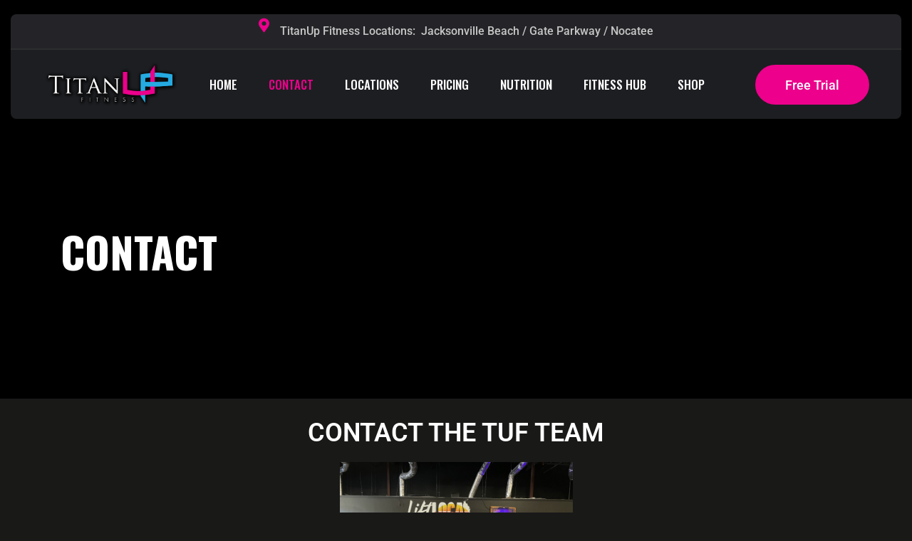

--- FILE ---
content_type: text/html; charset=UTF-8
request_url: https://titanupfitness.com/contact-us-2/
body_size: 13055
content:
<!doctype html>
<html dir="ltr" lang="en-US">
<head>
    <meta charset="UTF-8">
    <meta name="viewport" content="width=device-width, initial-scale=1">
    <link rel="profile" href="https://gmpg.org/xfn/11">

	<title>CONTACT | Jacksonville Fitness Gym</title>

		<!-- All in One SEO 4.9.3 - aioseo.com -->
	<meta name="description" content="CONTACT THE TUF TEAM REGISTER FOR A FREE WEEK TRIAL Or complete this form to have a TUF Team member reach out to you. Your name Your email Subject Telephone Your message (optional) GET YOUR FREE WEEK TRIAL" />
	<meta name="robots" content="max-image-preview:large" />
	<link rel="canonical" href="https://titanupfitness.com/contact-us-2/" />
	<meta name="generator" content="All in One SEO (AIOSEO) 4.9.3" />
		<!-- All in One SEO -->

<link rel="amphtml" href="https://titanupfitness.com/contact-us-2/amp/" /><meta name="generator" content="AMP for WP 1.1.11"/><link rel='dns-prefetch' href='//www.googletagmanager.com' />
<link rel='dns-prefetch' href='//stats.wp.com' />
<link rel='dns-prefetch' href='//fonts.googleapis.com' />
<link rel="alternate" title="oEmbed (JSON)" type="application/json+oembed" href="https://titanupfitness.com/wp-json/oembed/1.0/embed?url=https%3A%2F%2Ftitanupfitness.com%2Fcontact-us-2%2F" />
<link rel="alternate" title="oEmbed (XML)" type="text/xml+oembed" href="https://titanupfitness.com/wp-json/oembed/1.0/embed?url=https%3A%2F%2Ftitanupfitness.com%2Fcontact-us-2%2F&#038;format=xml" />
		<style>
			.lazyload,
			.lazyloading {
				max-width: 100%;
			}
		</style>
		<style id='wp-img-auto-sizes-contain-inline-css' type='text/css'>
img:is([sizes=auto i],[sizes^="auto," i]){contain-intrinsic-size:3000px 1500px}
/*# sourceURL=wp-img-auto-sizes-contain-inline-css */
</style>
<style id='classic-theme-styles-inline-css' type='text/css'>
/*! This file is auto-generated */
.wp-block-button__link{color:#fff;background-color:#32373c;border-radius:9999px;box-shadow:none;text-decoration:none;padding:calc(.667em + 2px) calc(1.333em + 2px);font-size:1.125em}.wp-block-file__button{background:#32373c;color:#fff;text-decoration:none}
/*# sourceURL=/wp-includes/css/classic-themes.min.css */
</style>
<link rel='stylesheet' id='aioseo/css/src/vue/standalone/blocks/table-of-contents/global.scss-css' href='https://titanupfitness.com/wp-content/plugins/all-in-one-seo-pack/dist/Lite/assets/css/table-of-contents/global.e90f6d47.css?ver=4.9.3' type='text/css' media='all' />
<link rel='stylesheet' id='mediaelement-css' href='https://titanupfitness.com/wp-includes/js/mediaelement/mediaelementplayer-legacy.min.css?ver=4.2.17' type='text/css' media='all' />
<link rel='stylesheet' id='wp-mediaelement-css' href='https://titanupfitness.com/wp-includes/js/mediaelement/wp-mediaelement.min.css?ver=6.9' type='text/css' media='all' />
<style id='jetpack-sharing-buttons-style-inline-css' type='text/css'>
.jetpack-sharing-buttons__services-list{display:flex;flex-direction:row;flex-wrap:wrap;gap:0;list-style-type:none;margin:5px;padding:0}.jetpack-sharing-buttons__services-list.has-small-icon-size{font-size:12px}.jetpack-sharing-buttons__services-list.has-normal-icon-size{font-size:16px}.jetpack-sharing-buttons__services-list.has-large-icon-size{font-size:24px}.jetpack-sharing-buttons__services-list.has-huge-icon-size{font-size:36px}@media print{.jetpack-sharing-buttons__services-list{display:none!important}}.editor-styles-wrapper .wp-block-jetpack-sharing-buttons{gap:0;padding-inline-start:0}ul.jetpack-sharing-buttons__services-list.has-background{padding:1.25em 2.375em}
/*# sourceURL=https://titanupfitness.com/wp-content/plugins/jetpack/_inc/blocks/sharing-buttons/view.css */
</style>
<style id='global-styles-inline-css' type='text/css'>
:root{--wp--preset--aspect-ratio--square: 1;--wp--preset--aspect-ratio--4-3: 4/3;--wp--preset--aspect-ratio--3-4: 3/4;--wp--preset--aspect-ratio--3-2: 3/2;--wp--preset--aspect-ratio--2-3: 2/3;--wp--preset--aspect-ratio--16-9: 16/9;--wp--preset--aspect-ratio--9-16: 9/16;--wp--preset--color--black: #000000;--wp--preset--color--cyan-bluish-gray: #abb8c3;--wp--preset--color--white: #ffffff;--wp--preset--color--pale-pink: #f78da7;--wp--preset--color--vivid-red: #cf2e2e;--wp--preset--color--luminous-vivid-orange: #ff6900;--wp--preset--color--luminous-vivid-amber: #fcb900;--wp--preset--color--light-green-cyan: #7bdcb5;--wp--preset--color--vivid-green-cyan: #00d084;--wp--preset--color--pale-cyan-blue: #8ed1fc;--wp--preset--color--vivid-cyan-blue: #0693e3;--wp--preset--color--vivid-purple: #9b51e0;--wp--preset--color--green: #123417;--wp--preset--color--medium-green: #124119;--wp--preset--color--light-green: #80b50d;--wp--preset--gradient--vivid-cyan-blue-to-vivid-purple: linear-gradient(135deg,rgb(6,147,227) 0%,rgb(155,81,224) 100%);--wp--preset--gradient--light-green-cyan-to-vivid-green-cyan: linear-gradient(135deg,rgb(122,220,180) 0%,rgb(0,208,130) 100%);--wp--preset--gradient--luminous-vivid-amber-to-luminous-vivid-orange: linear-gradient(135deg,rgb(252,185,0) 0%,rgb(255,105,0) 100%);--wp--preset--gradient--luminous-vivid-orange-to-vivid-red: linear-gradient(135deg,rgb(255,105,0) 0%,rgb(207,46,46) 100%);--wp--preset--gradient--very-light-gray-to-cyan-bluish-gray: linear-gradient(135deg,rgb(238,238,238) 0%,rgb(169,184,195) 100%);--wp--preset--gradient--cool-to-warm-spectrum: linear-gradient(135deg,rgb(74,234,220) 0%,rgb(151,120,209) 20%,rgb(207,42,186) 40%,rgb(238,44,130) 60%,rgb(251,105,98) 80%,rgb(254,248,76) 100%);--wp--preset--gradient--blush-light-purple: linear-gradient(135deg,rgb(255,206,236) 0%,rgb(152,150,240) 100%);--wp--preset--gradient--blush-bordeaux: linear-gradient(135deg,rgb(254,205,165) 0%,rgb(254,45,45) 50%,rgb(107,0,62) 100%);--wp--preset--gradient--luminous-dusk: linear-gradient(135deg,rgb(255,203,112) 0%,rgb(199,81,192) 50%,rgb(65,88,208) 100%);--wp--preset--gradient--pale-ocean: linear-gradient(135deg,rgb(255,245,203) 0%,rgb(182,227,212) 50%,rgb(51,167,181) 100%);--wp--preset--gradient--electric-grass: linear-gradient(135deg,rgb(202,248,128) 0%,rgb(113,206,126) 100%);--wp--preset--gradient--midnight: linear-gradient(135deg,rgb(2,3,129) 0%,rgb(40,116,252) 100%);--wp--preset--font-size--small: 13px;--wp--preset--font-size--medium: 20px;--wp--preset--font-size--large: 36px;--wp--preset--font-size--x-large: 42px;--wp--preset--spacing--20: 0.44rem;--wp--preset--spacing--30: 0.67rem;--wp--preset--spacing--40: 1rem;--wp--preset--spacing--50: 1.5rem;--wp--preset--spacing--60: 2.25rem;--wp--preset--spacing--70: 3.38rem;--wp--preset--spacing--80: 5.06rem;--wp--preset--shadow--natural: 6px 6px 9px rgba(0, 0, 0, 0.2);--wp--preset--shadow--deep: 12px 12px 50px rgba(0, 0, 0, 0.4);--wp--preset--shadow--sharp: 6px 6px 0px rgba(0, 0, 0, 0.2);--wp--preset--shadow--outlined: 6px 6px 0px -3px rgb(255, 255, 255), 6px 6px rgb(0, 0, 0);--wp--preset--shadow--crisp: 6px 6px 0px rgb(0, 0, 0);}:where(.is-layout-flex){gap: 0.5em;}:where(.is-layout-grid){gap: 0.5em;}body .is-layout-flex{display: flex;}.is-layout-flex{flex-wrap: wrap;align-items: center;}.is-layout-flex > :is(*, div){margin: 0;}body .is-layout-grid{display: grid;}.is-layout-grid > :is(*, div){margin: 0;}:where(.wp-block-columns.is-layout-flex){gap: 2em;}:where(.wp-block-columns.is-layout-grid){gap: 2em;}:where(.wp-block-post-template.is-layout-flex){gap: 1.25em;}:where(.wp-block-post-template.is-layout-grid){gap: 1.25em;}.has-black-color{color: var(--wp--preset--color--black) !important;}.has-cyan-bluish-gray-color{color: var(--wp--preset--color--cyan-bluish-gray) !important;}.has-white-color{color: var(--wp--preset--color--white) !important;}.has-pale-pink-color{color: var(--wp--preset--color--pale-pink) !important;}.has-vivid-red-color{color: var(--wp--preset--color--vivid-red) !important;}.has-luminous-vivid-orange-color{color: var(--wp--preset--color--luminous-vivid-orange) !important;}.has-luminous-vivid-amber-color{color: var(--wp--preset--color--luminous-vivid-amber) !important;}.has-light-green-cyan-color{color: var(--wp--preset--color--light-green-cyan) !important;}.has-vivid-green-cyan-color{color: var(--wp--preset--color--vivid-green-cyan) !important;}.has-pale-cyan-blue-color{color: var(--wp--preset--color--pale-cyan-blue) !important;}.has-vivid-cyan-blue-color{color: var(--wp--preset--color--vivid-cyan-blue) !important;}.has-vivid-purple-color{color: var(--wp--preset--color--vivid-purple) !important;}.has-black-background-color{background-color: var(--wp--preset--color--black) !important;}.has-cyan-bluish-gray-background-color{background-color: var(--wp--preset--color--cyan-bluish-gray) !important;}.has-white-background-color{background-color: var(--wp--preset--color--white) !important;}.has-pale-pink-background-color{background-color: var(--wp--preset--color--pale-pink) !important;}.has-vivid-red-background-color{background-color: var(--wp--preset--color--vivid-red) !important;}.has-luminous-vivid-orange-background-color{background-color: var(--wp--preset--color--luminous-vivid-orange) !important;}.has-luminous-vivid-amber-background-color{background-color: var(--wp--preset--color--luminous-vivid-amber) !important;}.has-light-green-cyan-background-color{background-color: var(--wp--preset--color--light-green-cyan) !important;}.has-vivid-green-cyan-background-color{background-color: var(--wp--preset--color--vivid-green-cyan) !important;}.has-pale-cyan-blue-background-color{background-color: var(--wp--preset--color--pale-cyan-blue) !important;}.has-vivid-cyan-blue-background-color{background-color: var(--wp--preset--color--vivid-cyan-blue) !important;}.has-vivid-purple-background-color{background-color: var(--wp--preset--color--vivid-purple) !important;}.has-black-border-color{border-color: var(--wp--preset--color--black) !important;}.has-cyan-bluish-gray-border-color{border-color: var(--wp--preset--color--cyan-bluish-gray) !important;}.has-white-border-color{border-color: var(--wp--preset--color--white) !important;}.has-pale-pink-border-color{border-color: var(--wp--preset--color--pale-pink) !important;}.has-vivid-red-border-color{border-color: var(--wp--preset--color--vivid-red) !important;}.has-luminous-vivid-orange-border-color{border-color: var(--wp--preset--color--luminous-vivid-orange) !important;}.has-luminous-vivid-amber-border-color{border-color: var(--wp--preset--color--luminous-vivid-amber) !important;}.has-light-green-cyan-border-color{border-color: var(--wp--preset--color--light-green-cyan) !important;}.has-vivid-green-cyan-border-color{border-color: var(--wp--preset--color--vivid-green-cyan) !important;}.has-pale-cyan-blue-border-color{border-color: var(--wp--preset--color--pale-cyan-blue) !important;}.has-vivid-cyan-blue-border-color{border-color: var(--wp--preset--color--vivid-cyan-blue) !important;}.has-vivid-purple-border-color{border-color: var(--wp--preset--color--vivid-purple) !important;}.has-vivid-cyan-blue-to-vivid-purple-gradient-background{background: var(--wp--preset--gradient--vivid-cyan-blue-to-vivid-purple) !important;}.has-light-green-cyan-to-vivid-green-cyan-gradient-background{background: var(--wp--preset--gradient--light-green-cyan-to-vivid-green-cyan) !important;}.has-luminous-vivid-amber-to-luminous-vivid-orange-gradient-background{background: var(--wp--preset--gradient--luminous-vivid-amber-to-luminous-vivid-orange) !important;}.has-luminous-vivid-orange-to-vivid-red-gradient-background{background: var(--wp--preset--gradient--luminous-vivid-orange-to-vivid-red) !important;}.has-very-light-gray-to-cyan-bluish-gray-gradient-background{background: var(--wp--preset--gradient--very-light-gray-to-cyan-bluish-gray) !important;}.has-cool-to-warm-spectrum-gradient-background{background: var(--wp--preset--gradient--cool-to-warm-spectrum) !important;}.has-blush-light-purple-gradient-background{background: var(--wp--preset--gradient--blush-light-purple) !important;}.has-blush-bordeaux-gradient-background{background: var(--wp--preset--gradient--blush-bordeaux) !important;}.has-luminous-dusk-gradient-background{background: var(--wp--preset--gradient--luminous-dusk) !important;}.has-pale-ocean-gradient-background{background: var(--wp--preset--gradient--pale-ocean) !important;}.has-electric-grass-gradient-background{background: var(--wp--preset--gradient--electric-grass) !important;}.has-midnight-gradient-background{background: var(--wp--preset--gradient--midnight) !important;}.has-small-font-size{font-size: var(--wp--preset--font-size--small) !important;}.has-medium-font-size{font-size: var(--wp--preset--font-size--medium) !important;}.has-large-font-size{font-size: var(--wp--preset--font-size--large) !important;}.has-x-large-font-size{font-size: var(--wp--preset--font-size--x-large) !important;}
:where(.wp-block-post-template.is-layout-flex){gap: 1.25em;}:where(.wp-block-post-template.is-layout-grid){gap: 1.25em;}
:where(.wp-block-term-template.is-layout-flex){gap: 1.25em;}:where(.wp-block-term-template.is-layout-grid){gap: 1.25em;}
:where(.wp-block-columns.is-layout-flex){gap: 2em;}:where(.wp-block-columns.is-layout-grid){gap: 2em;}
:root :where(.wp-block-pullquote){font-size: 1.5em;line-height: 1.6;}
/*# sourceURL=global-styles-inline-css */
</style>
<link rel='stylesheet' id='inf-font-awesome-css' href='https://titanupfitness.com/wp-content/plugins/blog-designer-pack/assets/css/font-awesome.min.css?ver=4.0.8' type='text/css' media='all' />
<link rel='stylesheet' id='owl-carousel-css' href='https://titanupfitness.com/wp-content/plugins/blog-designer-pack/assets/css/owl.carousel.min.css?ver=4.0.8' type='text/css' media='all' />
<link rel='stylesheet' id='bdpp-public-style-css' href='https://titanupfitness.com/wp-content/plugins/blog-designer-pack/assets/css/bdpp-public.min.css?ver=4.0.8' type='text/css' media='all' />
<link rel='stylesheet' id='contact-form-7-css' href='https://titanupfitness.com/wp-content/plugins/contact-form-7/includes/css/styles.css?ver=6.1.4' type='text/css' media='all' />
<link rel='stylesheet' id='wp-components-css' href='https://titanupfitness.com/wp-includes/css/dist/components/style.min.css?ver=6.9' type='text/css' media='all' />
<link rel='stylesheet' id='godaddy-styles-css' href='https://titanupfitness.com/wp-content/mu-plugins/vendor/wpex/godaddy-launch/includes/Dependencies/GoDaddy/Styles/build/latest.css?ver=2.0.2' type='text/css' media='all' />
<link rel='stylesheet' id='fitnase-style-css' href='https://titanupfitness.com/wp-content/themes/fitnase/style.css?ver=6.9' type='text/css' media='all' />
<style id='fitnase-style-inline-css' type='text/css'>
.byline, .comments-link { clip: rect(1px, 1px, 1px, 1px); height: 1px; position: absolute; overflow: hidden; width: 1px; }
/*# sourceURL=fitnase-style-inline-css */
</style>
<link rel='stylesheet' id='child-style-css' href='https://titanupfitness.com/wp-content/themes/fitnase-child/style.css?ver=1639769892' type='text/css' media='all' />
<link rel='stylesheet' id='fitnase-default-fonts-css' href='//fonts.googleapis.com/css?family=Oswald%3A500%2C700%7CRoboto%3A400%2C500&#038;ver=1.0.0' type='text/css' media='screen' />
<link rel='stylesheet' id='bootstrap-css' href='https://titanupfitness.com/wp-content/themes/fitnase/assets/css/bootstrap.min.css?ver=5.0.0' type='text/css' media='all' />
<link rel='stylesheet' id='font-awesome-5-css' href='https://titanupfitness.com/wp-content/themes/fitnase/assets/css/fontawesome.min.css?ver=5.13.0' type='text/css' media='all' />
<link rel='stylesheet' id='flaticon-css' href='https://titanupfitness.com/wp-content/themes/fitnase/assets/fonts/flaticon/flaticon.css?ver=1.0.0' type='text/css' media='all' />
<link rel='stylesheet' id='slick-slider-css' href='https://titanupfitness.com/wp-content/themes/fitnase/assets/css/slick-slider.css?ver=1.0.0' type='text/css' media='all' />
<link rel='stylesheet' id='magnific-popup-css' href='https://titanupfitness.com/wp-content/themes/fitnase/assets/css/magnific-popup.css?ver=1.1.0' type='text/css' media='all' />
<link rel='stylesheet' id='slicknav-css' href='https://titanupfitness.com/wp-content/themes/fitnase/assets/css/slicknav.min.css?ver=1.0.10' type='text/css' media='all' />
<link rel='stylesheet' id='animate-css' href='https://titanupfitness.com/wp-content/themes/fitnase/assets/css/animate.min.css?ver=3.5.1' type='text/css' media='all' />
<link rel='stylesheet' id='fitnase-custom-el-widget-css' href='https://titanupfitness.com/wp-content/themes/fitnase/assets/css/custom-el-widget.css?ver=1.0.0' type='text/css' media='all' />
<link rel='stylesheet' id='fitnase-main-css' href='https://titanupfitness.com/wp-content/themes/fitnase/assets/css/main.css?ver=1.0.0' type='text/css' media='all' />
<link rel='stylesheet' id='fitnase-trainer-css' href='https://titanupfitness.com/wp-content/themes/fitnase/assets/css/fitnase-trainer.css?ver=1.0.0' type='text/css' media='all' />
<link rel='stylesheet' id='uikit-css' href='https://titanupfitness.com/wp-content/themes/fitnase/assets/css/uikit.min.css?ver=3.1.9' type='text/css' media='all' />
<link rel='stylesheet' id='fitnase-inline-style-css' href='https://titanupfitness.com/wp-content/themes/fitnase/assets/css/inline-style.css?ver=1.0.0' type='text/css' media='all' />
<style id='fitnase-inline-style-inline-css' type='text/css'>

        .elementor-inner {margin-left: -10px;margin-right: -10px;}.elementor-inner .elementor-section-wrap > section:first-of-type .elementor-editor-element-settings {display: block !important;}.elementor-inner .elementor-section-wrap > section:first-of-type .elementor-editor-element-settings li {display: inline-block !important;}.elementor-editor-active .elementor-editor-element-setting{height: 25px;line-height: 25px;text-align: center;}.elementor-section.elementor-section-boxed>.elementor-container {max-width: 1320px !important;}.elementor-section-stretched.elementor-section-boxed .elementor-row{padding-left: 5px;padding-right: 5px;}.elementor-section-stretched.elementor-section-boxed .elementor-container.elementor-column-gap-extended {margin-left: auto;margin-right: auto;}  
    
/*# sourceURL=fitnase-inline-style-inline-css */
</style>
<link rel='stylesheet' id='elementor-icons-css' href='https://titanupfitness.com/wp-content/plugins/elementor/assets/lib/eicons/css/elementor-icons.min.css?ver=5.46.0' type='text/css' media='all' />
<link rel='stylesheet' id='elementor-frontend-css' href='https://titanupfitness.com/wp-content/plugins/elementor/assets/css/frontend.min.css?ver=3.34.4' type='text/css' media='all' />
<link rel='stylesheet' id='elementor-post-2475-css' href='https://titanupfitness.com/wp-content/uploads/elementor/css/post-2475.css?ver=1769793208' type='text/css' media='all' />
<link rel='stylesheet' id='font-awesome-5-all-css' href='https://titanupfitness.com/wp-content/plugins/elementor/assets/lib/font-awesome/css/all.min.css?ver=3.34.4' type='text/css' media='all' />
<link rel='stylesheet' id='font-awesome-4-shim-css' href='https://titanupfitness.com/wp-content/plugins/elementor/assets/lib/font-awesome/css/v4-shims.min.css?ver=3.34.4' type='text/css' media='all' />
<link rel='stylesheet' id='widget-heading-css' href='https://titanupfitness.com/wp-content/plugins/elementor/assets/css/widget-heading.min.css?ver=3.34.4' type='text/css' media='all' />
<link rel='stylesheet' id='widget-image-box-css' href='https://titanupfitness.com/wp-content/plugins/elementor/assets/css/widget-image-box.min.css?ver=3.34.4' type='text/css' media='all' />
<link rel='stylesheet' id='e-animation-flash-css' href='https://titanupfitness.com/wp-content/plugins/elementor/assets/lib/animations/styles/flash.min.css?ver=3.34.4' type='text/css' media='all' />
<link rel='stylesheet' id='elementor-post-2441-css' href='https://titanupfitness.com/wp-content/uploads/elementor/css/post-2441.css?ver=1769793217' type='text/css' media='all' />
<link rel='stylesheet' id='elementor-gf-local-roboto-css' href='https://titanupfitness.com/wp-content/uploads/elementor/google-fonts/css/roboto.css?ver=1742222456' type='text/css' media='all' />
<link rel='stylesheet' id='elementor-gf-local-robotoslab-css' href='https://titanupfitness.com/wp-content/uploads/elementor/google-fonts/css/robotoslab.css?ver=1742222458' type='text/css' media='all' />
<script type="text/javascript" src="https://titanupfitness.com/wp-includes/js/jquery/jquery.min.js?ver=3.7.1" id="jquery-core-js"></script>
<script type="text/javascript" src="https://titanupfitness.com/wp-includes/js/jquery/jquery-migrate.min.js?ver=3.4.1" id="jquery-migrate-js"></script>

<!-- Google tag (gtag.js) snippet added by Site Kit -->
<!-- Google Analytics snippet added by Site Kit -->
<script type="text/javascript" src="https://www.googletagmanager.com/gtag/js?id=GT-W6VMQWJK" id="google_gtagjs-js" async></script>
<script type="text/javascript" id="google_gtagjs-js-after">
/* <![CDATA[ */
window.dataLayer = window.dataLayer || [];function gtag(){dataLayer.push(arguments);}
gtag("set","linker",{"domains":["titanupfitness.com"]});
gtag("js", new Date());
gtag("set", "developer_id.dZTNiMT", true);
gtag("config", "GT-W6VMQWJK");
 window._googlesitekit = window._googlesitekit || {}; window._googlesitekit.throttledEvents = []; window._googlesitekit.gtagEvent = (name, data) => { var key = JSON.stringify( { name, data } ); if ( !! window._googlesitekit.throttledEvents[ key ] ) { return; } window._googlesitekit.throttledEvents[ key ] = true; setTimeout( () => { delete window._googlesitekit.throttledEvents[ key ]; }, 5 ); gtag( "event", name, { ...data, event_source: "site-kit" } ); }; 
//# sourceURL=google_gtagjs-js-after
/* ]]> */
</script>
<script type="text/javascript" src="https://titanupfitness.com/wp-content/plugins/elementor/assets/lib/font-awesome/js/v4-shims.min.js?ver=3.34.4" id="font-awesome-4-shim-js"></script>
<link rel="https://api.w.org/" href="https://titanupfitness.com/wp-json/" /><link rel="alternate" title="JSON" type="application/json" href="https://titanupfitness.com/wp-json/wp/v2/pages/2441" /><meta name="generator" content="WordPress 6.9" />
<link rel='shortlink' href='https://titanupfitness.com/?p=2441' />
<meta name="generator" content="Site Kit by Google 1.171.0" /><!-- Meta Pixel Code -->
<script>
!function(f,b,e,v,n,t,s)
{if(f.fbq)return;n=f.fbq=function(){n.callMethod?
n.callMethod.apply(n,arguments):n.queue.push(arguments)};
if(!f._fbq)f._fbq=n;n.push=n;n.loaded=!0;n.version='2.0';
n.queue=[];t=b.createElement(e);t.async=!0;
t.src=v;s=b.getElementsByTagName(e)[0];
s.parentNode.insertBefore(t,s)}(window, document,'script',
'https://connect.facebook.net/en_US/fbevents.js');
fbq('init', '680452371332180');
fbq('track', 'PageView');
</script>
<noscript><img height="1" width="1" style="display:none"
src="https://www.facebook.com/tr?id=680452371332180&ev=PageView&noscript=1"
/></noscript>
<!-- End Meta Pixel Code -->

<script type="text/javascript">     (function(c,l,a,r,i,t,y){         c[a]=c[a]||function(){(c[a].q=c[a].q||[]).push(arguments)};         t=l.createElement(r);t.async=1;t.src="https://www.clarity.ms/tag/"+i;         y=l.getElementsByTagName(r)[0];y.parentNode.insertBefore(t,y);     })(window, document, "clarity", "script", "qxvqnxrc5q"); </script>	<style>img#wpstats{display:none}</style>
				<script>
			document.documentElement.className = document.documentElement.className.replace('no-js', 'js');
		</script>
				<style>
			.no-js img.lazyload {
				display: none;
			}

			figure.wp-block-image img.lazyloading {
				min-width: 150px;
			}

			.lazyload,
			.lazyloading {
				--smush-placeholder-width: 100px;
				--smush-placeholder-aspect-ratio: 1/1;
				width: var(--smush-image-width, var(--smush-placeholder-width)) !important;
				aspect-ratio: var(--smush-image-aspect-ratio, var(--smush-placeholder-aspect-ratio)) !important;
			}

						.lazyload, .lazyloading {
				opacity: 0;
			}

			.lazyloaded {
				opacity: 1;
				transition: opacity 400ms;
				transition-delay: 0ms;
			}

					</style>
		<meta name="generator" content="Elementor 3.34.4; features: additional_custom_breakpoints; settings: css_print_method-external, google_font-enabled, font_display-auto">
			<style>
				.e-con.e-parent:nth-of-type(n+4):not(.e-lazyloaded):not(.e-no-lazyload),
				.e-con.e-parent:nth-of-type(n+4):not(.e-lazyloaded):not(.e-no-lazyload) * {
					background-image: none !important;
				}
				@media screen and (max-height: 1024px) {
					.e-con.e-parent:nth-of-type(n+3):not(.e-lazyloaded):not(.e-no-lazyload),
					.e-con.e-parent:nth-of-type(n+3):not(.e-lazyloaded):not(.e-no-lazyload) * {
						background-image: none !important;
					}
				}
				@media screen and (max-height: 640px) {
					.e-con.e-parent:nth-of-type(n+2):not(.e-lazyloaded):not(.e-no-lazyload),
					.e-con.e-parent:nth-of-type(n+2):not(.e-lazyloaded):not(.e-no-lazyload) * {
						background-image: none !important;
					}
				}
			</style>
			
<!-- Google Tag Manager snippet added by Site Kit -->
<script type="text/javascript">
/* <![CDATA[ */

			( function( w, d, s, l, i ) {
				w[l] = w[l] || [];
				w[l].push( {'gtm.start': new Date().getTime(), event: 'gtm.js'} );
				var f = d.getElementsByTagName( s )[0],
					j = d.createElement( s ), dl = l != 'dataLayer' ? '&l=' + l : '';
				j.async = true;
				j.src = 'https://www.googletagmanager.com/gtm.js?id=' + i + dl;
				f.parentNode.insertBefore( j, f );
			} )( window, document, 'script', 'dataLayer', 'GTM-KQTJ9HFH' );
			
/* ]]> */
</script>

<!-- End Google Tag Manager snippet added by Site Kit -->
<link rel="icon" href="https://titanupfitness.com/wp-content/uploads/2021/12/cropped-cropped-TitanUp-Logo-1-32x32.png" sizes="32x32" />
<link rel="icon" href="https://titanupfitness.com/wp-content/uploads/2021/12/cropped-cropped-TitanUp-Logo-1-192x192.png" sizes="192x192" />
<link rel="apple-touch-icon" href="https://titanupfitness.com/wp-content/uploads/2021/12/cropped-cropped-TitanUp-Logo-1-180x180.png" />
<meta name="msapplication-TileImage" content="https://titanupfitness.com/wp-content/uploads/2021/12/cropped-cropped-TitanUp-Logo-1-270x270.png" />
		<style type="text/css" id="wp-custom-css">
			#trial {
	color: white;
	font-size: 25px;
	letter-spacing: 1.5px;
}

#button-78 {
  background-image: linear-gradient(#ED008C 0, #ED008C 100%);
  bottom: 4px;
  left: 4px;
  right: 4px;
  top: 4px;
	font-size: 25px;
	margin-left: 15px;
	padding-left: 15px;
	width: 125px;
}

.button-78:after {
  background-color: initial;
  background-image: linear-gradient(#000000 0, #0c0d0d 100%);
  bottom: 4px;
  content: "";
  display: block;
  left: 4px;
  overflow: hidden;
  position: absolute;
  right: 4px;
  top: 4px;
  transition: all 100ms ease-out;
  z-index: -1;
}

.button-78:hover:not(:disabled):before {
  background: linear-gradient(92.83deg, rgb(255, 116, 38) 0%, rgb(249, 58, 19) 100%);
}

.button-78:hover:not(:disabled):after {
  bottom: 0;
  left: 0;
  right: 0;
  top: 0;
  transition-timing-function: ease-in;
  opacity: 0;
}

.button-78:active:not(:disabled) {
  color: #ccc;
}

.button-78:active:not(:disabled):before {
  background-image: linear-gradient(0deg, rgba(0, 0, 0, .2), rgba(0, 0, 0, .2)), linear-gradient(92.83deg, #ff7426 0, #f93a13 100%);
}

.button-78:active:not(:disabled):after {
  background-image: linear-gradient(#541a0f 0, #0c0d0d 100%);
  bottom: 4px;
  left: 4px;
  right: 4px;
  top: 4px;
}

.button-78:disabled {
  cursor: default;
  opacity: .24;
}
.mindbody-button-wrapper-P {
  background-color: #ED068A;
  bottom: 4px;
  left: 4px;
  right: 4px;
  top: 4px;
	font-size: 21px;
	margin-left: 0px;
	padding-left: 15px;
	width: 400px;
}
.mindbody-button-wrapper-P:hover {
  background-color: #89CFF0;
}
.mindbody-button-wrapper-Y {
  background-color: #B0B800;
  bottom: 4px;
  left: 4px;
  right: 4px;
  top: 4px;
	font-size: 21px;
	margin-left: 0px;
	padding-left: 15px;
	width: 400px;
}
.mindbody-button-wrapper-Y:hover {
  background-color: #B0B800;
}
.mindbody-button-wrapper-B {
  background-color: #2DC5EA;
  bottom: 4px;
  left: 4px;
  right: 4px;
  top: 4px;
	font-size: 21px;
	margin-left: 0px;
	padding-left: 15px;
	width: 400px;
}
.mindbody-button-wrapper-B:hover {
  background-color: #89CFF0;
	color: black;
}
.mindbody-button-wrapper-W {
  color: white;
  bottom: 4px;
  left: 4px;
  right: 4px;
  top: 4px;
	font-size: 21px;
	margin-left: 0px;
	padding-left: 15px;
	width: 400px;
}
p.mindbody-button-wrapper-W: {
  font-size: 5px;
}

.page-id-4421 .banner-area{
	height: 350px;
}

.page-id-4421 .banner-area .breadcrumb-container{
	display: flex;
}

.page-id-4421 .banner-area .breadcrumb-container{
	display: none;
}

.limited-time-deal-box{
	margin-bottom: 0px !important;
}

.limited-time-deal-box p{
	color: #fff !important;
	line-height: normal;
}

.limited-time-deal-box-second p{
	 color: #ec008c;
}

.limited-time-deal-box{
  display: none !important;
}

.limited-deal-heading span{
	color: #ec008c;
}

.location-heading{
	margin-bottom: 0px !important;
}

.location-heading h4{
	text-transform: uppercase;
  font-size: 18px;
}

.limited-time-deal-box-second .ep-section-subtitle{
	color: #fff !important;
	text-transform: inherit;
	font-size: 16px;
  font-weight: 400;
}

@media(min-width: 769px){
	.limited-time-deal-box-second h3{
		width: 670px;
	}
}

@media(max-width: 768px){
	.page-id-4421 .banner-area {
    height: 270px;
}
	
.page-id-4421 .banner-area .banner-content {
   margin-top: 200px;
}
	
.page-id-4421 .banner-area  .banner-title {
    font-size: 26px;
    line-height: 30px;
	  margin: 0 0 5px 0;
  }
	
	.page-id-4421 .banner-area .breadcrumb-container span:first-child {
    font-size: 16px;
}
	
.limited-time-deal-box h4{
		font-size: 26px;
    line-height: 30px;
	  text-align: left;
	}
	
	.limited-time-deal-box p,
	.limited-time-deal-box-second p{
		text-align: left;
	}
	
.limited-time-deal-box-second .ep-section-subtitle{
		display: block;
    margin-bottom: 5px !important;
	 text-align: left;
	}
	
.limited-time-deal-box-second  .ep-section-title-wrapper {
		margin-bottom: 0px !important;
	}
	
	.limited-time-deal-box-second h3{
		font-size: 28px;
    line-height: 35px;
		text-align: left;
	}
	
	.location-heading h4{
	text-transform: uppercase;
  font-size: 16px;
}
}		</style>
		</head>

<body class="wp-singular page-template-default page page-id-2441 wp-custom-logo wp-theme-fitnase wp-child-theme-fitnase-child fitnase-woo-deactivate page-builder-used author-hidden comment-hidden elementor-default elementor-kit-2475 elementor-page elementor-page-2441">
		<!-- Google Tag Manager (noscript) snippet added by Site Kit -->
		<noscript>
			<iframe data-src="https://www.googletagmanager.com/ns.html?id=GTM-KQTJ9HFH" height="0" width="0" style="display:none;visibility:hidden" src="[data-uri]" class="lazyload" data-load-mode="1"></iframe>
		</noscript>
		<!-- End Google Tag Manager (noscript) snippet added by Site Kit -->
		<script>
  fbq('track', 'Purchase');
</script><div id="page" class="site">


	
    <!-- Mobile Menu -->
    <div class="mobile-menu-container ep-secondary-font">
        <div class="mobile-menu-close"></div>
        <div id="mobile-menu-wrap"></div>
    </div>
    <!-- Mobile Menu End -->

    <header class="header-area site-header">
		<div class="container">
    <div class="row">
        <div class="col-lg-12">
	                    <div class="header-top-are">
                <div class="row align-items-center text-center">
                    <div class="col-lg-12">
                        <div class="top-info">
		                                                    <ul class="ep-list-style ep-list-inline">
				                                                            <li>
                                            <i class="fas fa-map-marker-alt"></i>
						                    TitanUp Fitness Locations:  Jacksonville Beach / Gate Parkway / Nocatee                                        </li>
				                                                    </ul>
		                                            </div>
                    </div>
                </div>
            </div>
	        
            <div class="main-menu-area" data-uk-sticky="top: 250; animation: uk-animation-slide-top;">
                <div class="row align-items-center">
                    <div class="col-lg-2 col-sm-3 col-6">
                        
<div class="site-branding">
    <a href="https://titanupfitness.com/" class="custom-logo-link" rel="home"><img width="292" height="148" data-src="https://titanupfitness.com/wp-content/uploads/2021/12/cropped-TitanUp-Logo-1.png" class="custom-logo lazyload" alt="JACKSONVILLE BEST FITNESS - TITANUP FITNESS" decoding="async" src="[data-uri]" style="--smush-placeholder-width: 292px; --smush-placeholder-aspect-ratio: 292/148;" /></a></div>
                    </div>

                    <div class="col-lg-10 col-sm-9 col-6">
                        <div class="header-nav-and-buttons">
                            <div class="header-navigation-area text-center">
                                
<nav id="site-navigation" class="main-navigation ep-list-style">
	<div class="main-menu-container ep-secondary-font"><ul id="main-menu" class="menu"><li id="menu-item-3140" class="menu-item menu-item-type-post_type menu-item-object-page menu-item-home menu-item-3140"><a href="https://titanupfitness.com/">HOME</a></li>
<li id="menu-item-3113" class="menu-item menu-item-type-post_type menu-item-object-page current-menu-item page_item page-item-2441 current_page_item menu-item-3113"><a href="https://titanupfitness.com/contact-us-2/" aria-current="page">CONTACT</a></li>
<li id="menu-item-3112" class="menu-item menu-item-type-post_type menu-item-object-page menu-item-3112"><a href="https://titanupfitness.com/locations/">LOCATIONS</a></li>
<li id="menu-item-4349" class="menu-item menu-item-type-post_type menu-item-object-page menu-item-4349"><a href="https://titanupfitness.com/pricing/">PRICING</a></li>
<li id="menu-item-3110" class="menu-item menu-item-type-post_type menu-item-object-page menu-item-3110"><a href="https://titanupfitness.com/nutrition/">NUTRITION</a></li>
<li id="menu-item-3238" class="menu-item menu-item-type-post_type menu-item-object-page menu-item-3238"><a href="https://titanupfitness.com/fitness-hub/">FITNESS HUB</a></li>
<li id="menu-item-3907" class="menu-item menu-item-type-custom menu-item-object-custom menu-item-3907"><a href="https://titanupfitness.creator-spring.com/?_ga=2.27038136.449782217.1680550561-995625426.1680128406&#038;_gac=1.262852152.1680185011.EAIaIQobChMIuKe31uiD_gIVuzizAB150wdVEAAYASAAEgKLGPD_BwE">SHOP</a></li>
</ul></div></nav><!-- #site-navigation -->                            </div>
	                        
<div class="header-buttons-area">
	<ul class="header-buttons-wrapper ep-list-style">
		
		        <li class="header-button">
            <a class="ep-button" href="https://titanupfitness.com/free-week/">Free Trial</a>
        </li>
				<li class="mobile-menu-trigger"><span></span><span></span><span></span></li>
	</ul>
</div>
                        </div>
                    </div>
                </div>
            </div>
        </div>
    </div>
</div>

    </header>

    <div id="content" class="site-content">
            <div class="banner-area page-banner">
        <div class="container h-100">
            <div class="row h-100">
                <div class="col-lg-12 my-auto">
                    <div class="banner-content text-start">
	                                            <h2 class="banner-title">
                            CONTACT                        </h2>
                        
						                    </div>
                </div>
            </div>
        </div>
    </div>

    <div id="primary" class="content-area page-content-area layout-full-width">
        <div class="container">
            <div class="row">
				
                <div class="col-lg-12">
					
<div id="post-2441" class="post-2441 page type-page status-publish hentry">

    <div class="entry-content">
				<div data-elementor-type="wp-page" data-elementor-id="2441" class="elementor elementor-2441">
						<section class="elementor-section elementor-top-section elementor-element elementor-element-3c27cc6 elementor-section-boxed elementor-section-height-default elementor-section-height-default" data-id="3c27cc6" data-element_type="section">
						<div class="elementor-container elementor-column-gap-default">
					<div class="elementor-column elementor-col-100 elementor-top-column elementor-element elementor-element-017ef29" data-id="017ef29" data-element_type="column">
			<div class="elementor-widget-wrap elementor-element-populated">
						<div class="elementor-element elementor-element-daa69af elementor-widget elementor-widget-heading" data-id="daa69af" data-element_type="widget" data-widget_type="heading.default">
				<div class="elementor-widget-container">
					<h2 class="elementor-heading-title elementor-size-xxl"><span style="font-size: 35.78px">CONTACT THE TUF TEAM</span></h2>				</div>
				</div>
					</div>
		</div>
					</div>
		</section>
				<section class="elementor-section elementor-top-section elementor-element elementor-element-bd52f06 elementor-section-boxed elementor-section-height-default elementor-section-height-default" data-id="bd52f06" data-element_type="section">
						<div class="elementor-container elementor-column-gap-default">
					<div class="elementor-column elementor-col-100 elementor-top-column elementor-element elementor-element-33d431b" data-id="33d431b" data-element_type="column">
			<div class="elementor-widget-wrap elementor-element-populated">
						<div class="elementor-element elementor-element-cc71948 elementor-position-top elementor-widget elementor-widget-image-box" data-id="cc71948" data-element_type="widget" data-widget_type="image-box.default">
				<div class="elementor-widget-container">
					<div class="elementor-image-box-wrapper"><figure class="elementor-image-box-img"><img fetchpriority="high" decoding="async" width="2560" height="1920" src="https://titanupfitness.com/wp-content/uploads/2021/10/9190BE96-3311-4892-A61B-9097DD8D902C-scaled.jpeg" class="attachment-full size-full wp-image-3034" alt="Fitness, Exercise, Gym, Workout, Personal Training, Personal Trainer, Nutrition, weight-loss, Jacksonville" srcset="https://titanupfitness.com/wp-content/uploads/2021/10/9190BE96-3311-4892-A61B-9097DD8D902C-scaled.jpeg 2560w, https://titanupfitness.com/wp-content/uploads/2021/10/9190BE96-3311-4892-A61B-9097DD8D902C-300x225.jpeg 300w, https://titanupfitness.com/wp-content/uploads/2021/10/9190BE96-3311-4892-A61B-9097DD8D902C-1024x768.jpeg 1024w, https://titanupfitness.com/wp-content/uploads/2021/10/9190BE96-3311-4892-A61B-9097DD8D902C-768x576.jpeg 768w, https://titanupfitness.com/wp-content/uploads/2021/10/9190BE96-3311-4892-A61B-9097DD8D902C-1536x1152.jpeg 1536w, https://titanupfitness.com/wp-content/uploads/2021/10/9190BE96-3311-4892-A61B-9097DD8D902C-2048x1536.jpeg 2048w, https://titanupfitness.com/wp-content/uploads/2021/10/9190BE96-3311-4892-A61B-9097DD8D902C-200x150.jpeg 200w, https://titanupfitness.com/wp-content/uploads/2021/10/9190BE96-3311-4892-A61B-9097DD8D902C-400x300.jpeg 400w, https://titanupfitness.com/wp-content/uploads/2021/10/9190BE96-3311-4892-A61B-9097DD8D902C-600x450.jpeg 600w, https://titanupfitness.com/wp-content/uploads/2021/10/9190BE96-3311-4892-A61B-9097DD8D902C-800x600.jpeg 800w, https://titanupfitness.com/wp-content/uploads/2021/10/9190BE96-3311-4892-A61B-9097DD8D902C-1200x900.jpeg 1200w" sizes="(max-width: 2560px) 100vw, 2560px" /></figure><div class="elementor-image-box-content"><h3 class="elementor-image-box-title">REGISTER FOR A FREE WEEK TRIAL</h3></div></div>				</div>
				</div>
				<div class="elementor-element elementor-element-46eaf21 elementor-invisible elementor-widget elementor-widget-html" data-id="46eaf21" data-element_type="widget" data-settings="{&quot;_animation&quot;:&quot;flash&quot;}" data-widget_type="html.default">
				<div class="elementor-widget-container">
					<div
  style="font-size: 20pt; text-align: center; font-family: latoweb; font-weight: 400; display: inline-block; margin: 0 auto; width: 100%; height: auto;"
>
    <script src="https://widgets.mindbodyonline.com/javascripts/healcode.js" type="text/javascript"></script><healcode-widget data-version="0.2" data-link-class="healcode-pricing-option-text-link" data-site-id="57642" data-mb-site-id="34240" data-bw-identity-site="false" data-type="pricing-link" data-inner-html="Click Here To Register Online Now For A Free Week Trial" data-service-id="13122" />
    </div>				</div>
				</div>
				<div class="elementor-element elementor-element-57a8d11 elementor-widget elementor-widget-text-editor" data-id="57a8d11" data-element_type="widget" data-widget_type="text-editor.default">
				<div class="elementor-widget-container">
									<p>Or complete this form to have a TUF Team member reach out to you.</p>								</div>
				</div>
				<div class="elementor-element elementor-element-c1bfa09 elementor-widget elementor-widget-fitnase_contact_form_seven" data-id="c1bfa09" data-element_type="widget" data-widget_type="fitnase_contact_form_seven.default">
				<div class="elementor-widget-container">
					            <div class="fitnase-contact-form-container  " >
				
<div class="wpcf7 no-js" id="wpcf7-f3128-p2441-o1" lang="en-US" dir="ltr" data-wpcf7-id="3128">
<div class="screen-reader-response"><p role="status" aria-live="polite" aria-atomic="true"></p> <ul></ul></div>
<form action="/contact-us-2/#wpcf7-f3128-p2441-o1" method="post" class="wpcf7-form init" aria-label="Contact form" novalidate="novalidate" data-status="init">
<fieldset class="hidden-fields-container"><input type="hidden" name="_wpcf7" value="3128" /><input type="hidden" name="_wpcf7_version" value="6.1.4" /><input type="hidden" name="_wpcf7_locale" value="en_US" /><input type="hidden" name="_wpcf7_unit_tag" value="wpcf7-f3128-p2441-o1" /><input type="hidden" name="_wpcf7_container_post" value="2441" /><input type="hidden" name="_wpcf7_posted_data_hash" value="" />
</fieldset>
<p><label> Your name<br />
<span class="wpcf7-form-control-wrap" data-name="your-name"><input size="40" maxlength="400" class="wpcf7-form-control wpcf7-text wpcf7-validates-as-required" aria-required="true" aria-invalid="false" value="" type="text" name="your-name" /></span> </label>
</p>
<p><label> Your email<br />
<span class="wpcf7-form-control-wrap" data-name="your-email"><input size="40" maxlength="400" class="wpcf7-form-control wpcf7-email wpcf7-validates-as-required wpcf7-text wpcf7-validates-as-email" aria-required="true" aria-invalid="false" value="" type="email" name="your-email" /></span> </label>
</p>
<p><label> Subject<br />
<span class="wpcf7-form-control-wrap" data-name="your-subject"><input size="40" maxlength="400" class="wpcf7-form-control wpcf7-text wpcf7-validates-as-required" aria-required="true" aria-invalid="false" value="" type="text" name="your-subject" /></span> </label>
</p>
<p><label> Telephone<br />
<span class="wpcf7-form-control-wrap" data-name="tel-568"><input size="40" maxlength="400" class="wpcf7-form-control wpcf7-tel wpcf7-text wpcf7-validates-as-tel" aria-invalid="false" value="" type="tel" name="tel-568" /></span> </label>
</p>
<p><label> Your message (optional)<br />
<span class="wpcf7-form-control-wrap" data-name="your-message"><textarea cols="40" rows="10" maxlength="2000" class="wpcf7-form-control wpcf7-textarea" aria-invalid="false" name="your-message"></textarea></span> </label>
</p>
<p id=trial>GET YOUR FREE WEEK TRIAL
</p>
<p><input class="wpcf7-form-control wpcf7-submit has-spinner" type="submit" value="SUBMIT" />
</p><div class="wpcf7-response-output" aria-hidden="true"></div>
</form>
</div>
            </div>
							</div>
				</div>
					</div>
		</div>
					</div>
		</section>
				</div>
		    </div><!-- .entry-content -->

</div><!-- #post-2441 -->                </div>

				            </div>
        </div>
    </div><!-- #primary -->


</div><!-- #content -->

<footer class="site-footer">
	
    <div class="footer-bottom-area">
        <div class="container">
            <div class="row align-items-center">
                <div class="col-lg-6 col-md-6">
                    <div class="site-info-left">
						                    </div>
                </div>

                <div class="col-lg-6 col-md-6">
                    <div class="site-copyright-text">
						© TitanUp Fitness | All Right Reserved                    </div>
                </div>
            </div>
        </div>
    </div>

	        <div class="scroll-to-top"><i class="fas fa-angle-double-up"></i></div>
	</footer><!-- #colophon -->


</div><!-- #page -->

<script type="speculationrules">
{"prefetch":[{"source":"document","where":{"and":[{"href_matches":"/*"},{"not":{"href_matches":["/wp-*.php","/wp-admin/*","/wp-content/uploads/*","/wp-content/*","/wp-content/plugins/*","/wp-content/themes/fitnase-child/*","/wp-content/themes/fitnase/*","/*\\?(.+)"]}},{"not":{"selector_matches":"a[rel~=\"nofollow\"]"}},{"not":{"selector_matches":".no-prefetch, .no-prefetch a"}}]},"eagerness":"conservative"}]}
</script>
			<script>
				const lazyloadRunObserver = () => {
					const lazyloadBackgrounds = document.querySelectorAll( `.e-con.e-parent:not(.e-lazyloaded)` );
					const lazyloadBackgroundObserver = new IntersectionObserver( ( entries ) => {
						entries.forEach( ( entry ) => {
							if ( entry.isIntersecting ) {
								let lazyloadBackground = entry.target;
								if( lazyloadBackground ) {
									lazyloadBackground.classList.add( 'e-lazyloaded' );
								}
								lazyloadBackgroundObserver.unobserve( entry.target );
							}
						});
					}, { rootMargin: '200px 0px 200px 0px' } );
					lazyloadBackgrounds.forEach( ( lazyloadBackground ) => {
						lazyloadBackgroundObserver.observe( lazyloadBackground );
					} );
				};
				const events = [
					'DOMContentLoaded',
					'elementor/lazyload/observe',
				];
				events.forEach( ( event ) => {
					document.addEventListener( event, lazyloadRunObserver );
				} );
			</script>
			<script type="text/javascript" src="https://titanupfitness.com/wp-includes/js/dist/hooks.min.js?ver=dd5603f07f9220ed27f1" id="wp-hooks-js"></script>
<script type="text/javascript" src="https://titanupfitness.com/wp-includes/js/dist/i18n.min.js?ver=c26c3dc7bed366793375" id="wp-i18n-js"></script>
<script type="text/javascript" id="wp-i18n-js-after">
/* <![CDATA[ */
wp.i18n.setLocaleData( { 'text direction\u0004ltr': [ 'ltr' ] } );
//# sourceURL=wp-i18n-js-after
/* ]]> */
</script>
<script type="text/javascript" src="https://titanupfitness.com/wp-content/plugins/contact-form-7/includes/swv/js/index.js?ver=6.1.4" id="swv-js"></script>
<script type="text/javascript" id="contact-form-7-js-before">
/* <![CDATA[ */
var wpcf7 = {
    "api": {
        "root": "https:\/\/titanupfitness.com\/wp-json\/",
        "namespace": "contact-form-7\/v1"
    }
};
//# sourceURL=contact-form-7-js-before
/* ]]> */
</script>
<script type="text/javascript" src="https://titanupfitness.com/wp-content/plugins/contact-form-7/includes/js/index.js?ver=6.1.4" id="contact-form-7-js"></script>
<script type="text/javascript" id="rtrar.appLocal-js-extra">
/* <![CDATA[ */
var rtafr = {"rules":""};
//# sourceURL=rtrar.appLocal-js-extra
/* ]]> */
</script>
<script type="text/javascript" src="https://titanupfitness.com/wp-content/plugins/real-time-auto-find-and-replace/assets/js/rtafar.local.js?ver=1.7.8" id="rtrar.appLocal-js"></script>
<script type="text/javascript" src="https://titanupfitness.com/wp-content/themes/fitnase/assets/js/popper.min.js?ver=1.12.9" id="popper-js"></script>
<script type="text/javascript" src="https://titanupfitness.com/wp-content/themes/fitnase/assets/js/bootstrap.min.js?ver=5.0.0" id="bootstrap-js"></script>
<script type="text/javascript" src="https://titanupfitness.com/wp-content/themes/fitnase/assets/js/slick-slider.min.js?ver=1.0.0" id="slick-slider-js"></script>
<script type="text/javascript" src="https://titanupfitness.com/wp-content/themes/fitnase/assets/js/magnific-popup.min.js?ver=1.1.0" id="magnific-popup-js"></script>
<script type="text/javascript" src="https://titanupfitness.com/wp-content/themes/fitnase/assets/js/wow.min.js?ver=1.3.0" id="wow-js"></script>
<script type="text/javascript" src="https://titanupfitness.com/wp-content/themes/fitnase/assets/js/slicknav.min.js?ver=1.0.10" id="slicknav-js"></script>
<script type="text/javascript" src="https://titanupfitness.com/wp-includes/js/imagesloaded.min.js?ver=5.0.0" id="imagesloaded-js"></script>
<script type="text/javascript" src="https://titanupfitness.com/wp-content/themes/fitnase/assets/js/isotope.min.js?ver=3.0.4" id="isotope-js"></script>
<script type="text/javascript" src="https://titanupfitness.com/wp-content/themes/fitnase/assets/js/main.js?ver=1.0.0" id="fitnase-main-js"></script>
<script type="text/javascript" src="https://titanupfitness.com/wp-content/themes/fitnase/assets/js/uikit.min.js?ver=3.1.9" id="uikit-js"></script>
<script type="text/javascript" src="https://titanupfitness.com/wp-content/plugins/elementor/assets/js/webpack.runtime.min.js?ver=3.34.4" id="elementor-webpack-runtime-js"></script>
<script type="text/javascript" src="https://titanupfitness.com/wp-content/plugins/elementor/assets/js/frontend-modules.min.js?ver=3.34.4" id="elementor-frontend-modules-js"></script>
<script type="text/javascript" src="https://titanupfitness.com/wp-includes/js/jquery/ui/core.min.js?ver=1.13.3" id="jquery-ui-core-js"></script>
<script type="text/javascript" id="elementor-frontend-js-before">
/* <![CDATA[ */
var elementorFrontendConfig = {"environmentMode":{"edit":false,"wpPreview":false,"isScriptDebug":false},"i18n":{"shareOnFacebook":"Share on Facebook","shareOnTwitter":"Share on Twitter","pinIt":"Pin it","download":"Download","downloadImage":"Download image","fullscreen":"Fullscreen","zoom":"Zoom","share":"Share","playVideo":"Play Video","previous":"Previous","next":"Next","close":"Close","a11yCarouselPrevSlideMessage":"Previous slide","a11yCarouselNextSlideMessage":"Next slide","a11yCarouselFirstSlideMessage":"This is the first slide","a11yCarouselLastSlideMessage":"This is the last slide","a11yCarouselPaginationBulletMessage":"Go to slide"},"is_rtl":false,"breakpoints":{"xs":0,"sm":480,"md":768,"lg":1025,"xl":1440,"xxl":1600},"responsive":{"breakpoints":{"mobile":{"label":"Mobile Portrait","value":767,"default_value":767,"direction":"max","is_enabled":true},"mobile_extra":{"label":"Mobile Landscape","value":880,"default_value":880,"direction":"max","is_enabled":false},"tablet":{"label":"Tablet Portrait","value":1024,"default_value":1024,"direction":"max","is_enabled":true},"tablet_extra":{"label":"Tablet Landscape","value":1200,"default_value":1200,"direction":"max","is_enabled":false},"laptop":{"label":"Laptop","value":1366,"default_value":1366,"direction":"max","is_enabled":false},"widescreen":{"label":"Widescreen","value":2400,"default_value":2400,"direction":"min","is_enabled":false}},"hasCustomBreakpoints":false},"version":"3.34.4","is_static":false,"experimentalFeatures":{"additional_custom_breakpoints":true,"home_screen":true,"global_classes_should_enforce_capabilities":true,"e_variables":true,"cloud-library":true,"e_opt_in_v4_page":true,"e_interactions":true,"e_editor_one":true,"import-export-customization":true},"urls":{"assets":"https:\/\/titanupfitness.com\/wp-content\/plugins\/elementor\/assets\/","ajaxurl":"https:\/\/titanupfitness.com\/wp-admin\/admin-ajax.php","uploadUrl":"https:\/\/titanupfitness.com\/wp-content\/uploads"},"nonces":{"floatingButtonsClickTracking":"bc107f21c8"},"swiperClass":"swiper","settings":{"page":[],"editorPreferences":[]},"kit":{"active_breakpoints":["viewport_mobile","viewport_tablet"],"global_image_lightbox":"yes","lightbox_enable_counter":"yes","lightbox_enable_fullscreen":"yes","lightbox_enable_zoom":"yes","lightbox_enable_share":"yes","lightbox_title_src":"title","lightbox_description_src":"description"},"post":{"id":2441,"title":"CONTACT%20%7C%20Jacksonville%20Fitness%20Gym","excerpt":"","featuredImage":false}};
//# sourceURL=elementor-frontend-js-before
/* ]]> */
</script>
<script type="text/javascript" src="https://titanupfitness.com/wp-content/plugins/elementor/assets/js/frontend.min.js?ver=3.34.4" id="elementor-frontend-js"></script>
<script type="text/javascript" src="https://titanupfitness.com/wp-content/plugins/google-site-kit/dist/assets/js/googlesitekit-events-provider-contact-form-7-40476021fb6e59177033.js" id="googlesitekit-events-provider-contact-form-7-js" defer></script>
<script type="text/javascript" defer src="https://titanupfitness.com/wp-content/plugins/mailchimp-for-wp/assets/js/forms.js?ver=4.11.1" id="mc4wp-forms-api-js"></script>
<script type="text/javascript" src="https://titanupfitness.com/wp-content/plugins/google-site-kit/dist/assets/js/googlesitekit-events-provider-mailchimp-766d83b09856fae7cf87.js" id="googlesitekit-events-provider-mailchimp-js" defer></script>
<script type="text/javascript" src="https://titanupfitness.com/wp-content/plugins/real-time-auto-find-and-replace/assets/js/rtafar.app.min.js?ver=1.7.8" id="rtrar.app-js"></script>
<script type="text/javascript" id="smush-lazy-load-js-before">
/* <![CDATA[ */
var smushLazyLoadOptions = {"autoResizingEnabled":false,"autoResizeOptions":{"precision":5,"skipAutoWidth":true}};
//# sourceURL=smush-lazy-load-js-before
/* ]]> */
</script>
<script type="text/javascript" src="https://titanupfitness.com/wp-content/plugins/wp-smushit/app/assets/js/smush-lazy-load.min.js?ver=3.23.2" id="smush-lazy-load-js"></script>
<script type="text/javascript" id="jetpack-stats-js-before">
/* <![CDATA[ */
_stq = window._stq || [];
_stq.push([ "view", {"v":"ext","blog":"200917310","post":"2441","tz":"0","srv":"titanupfitness.com","j":"1:15.4"} ]);
_stq.push([ "clickTrackerInit", "200917310", "2441" ]);
//# sourceURL=jetpack-stats-js-before
/* ]]> */
</script>
<script type="text/javascript" src="https://stats.wp.com/e-202605.js" id="jetpack-stats-js" defer="defer" data-wp-strategy="defer"></script>
		<script>'undefined'=== typeof _trfq || (window._trfq = []);'undefined'=== typeof _trfd && (window._trfd=[]),
                _trfd.push({'tccl.baseHost':'secureserver.net'}),
                _trfd.push({'ap':'wpaas'},
                    {'server':'d3c49dba-47ad-553d-2014-d8a9a0791a9c.secureserver.net'},
                    {'pod':'A2NLWPPOD07'},
                    {'storage':'a2cephmah002pod07_data11'},                     {'xid':'42787184'},
                    {'wp':'6.9'},
                    {'php':'8.2.30'},
                    {'loggedin':'0'},
                    {'cdn':'1'},
                    {'builder':'elementor'},
                    {'theme':'fitnase'},
                    {'wds':'0'},
                    {'wp_alloptions_count':'688'},
                    {'wp_alloptions_bytes':'566764'},
                    {'gdl_coming_soon_page':'0'}
                                    );
            var trafficScript = document.createElement('script'); trafficScript.src = 'https://img1.wsimg.com/signals/js/clients/scc-c2/scc-c2.min.js'; window.document.head.appendChild(trafficScript);</script>
		<script>window.addEventListener('click', function (elem) { var _elem$target, _elem$target$dataset, _window, _window$_trfq; return (elem === null || elem === void 0 ? void 0 : (_elem$target = elem.target) === null || _elem$target === void 0 ? void 0 : (_elem$target$dataset = _elem$target.dataset) === null || _elem$target$dataset === void 0 ? void 0 : _elem$target$dataset.eid) && ((_window = window) === null || _window === void 0 ? void 0 : (_window$_trfq = _window._trfq) === null || _window$_trfq === void 0 ? void 0 : _window$_trfq.push(["cmdLogEvent", "click", elem.target.dataset.eid]));});</script>
		<script src='https://img1.wsimg.com/traffic-assets/js/tccl-tti.min.js' onload="window.tti.calculateTTI()"></script>
		
</body>
</html>

--- FILE ---
content_type: text/css
request_url: https://titanupfitness.com/wp-content/uploads/elementor/css/post-2441.css?ver=1769793217
body_size: -167
content:
.elementor-widget-heading .elementor-heading-title{font-family:var( --e-global-typography-primary-font-family ), Sans-serif;font-weight:var( --e-global-typography-primary-font-weight );color:var( --e-global-color-primary );}.elementor-2441 .elementor-element.elementor-element-daa69af{text-align:center;}.elementor-2441 .elementor-element.elementor-element-daa69af .elementor-heading-title{color:#FFFFFF;}.elementor-widget-image-box .elementor-image-box-title{font-family:var( --e-global-typography-primary-font-family ), Sans-serif;font-weight:var( --e-global-typography-primary-font-weight );color:var( --e-global-color-primary );}.elementor-widget-image-box:has(:hover) .elementor-image-box-title,
					 .elementor-widget-image-box:has(:focus) .elementor-image-box-title{color:var( --e-global-color-primary );}.elementor-widget-image-box .elementor-image-box-description{font-family:var( --e-global-typography-text-font-family ), Sans-serif;font-weight:var( --e-global-typography-text-font-weight );color:var( --e-global-color-text );}.elementor-2441 .elementor-element.elementor-element-cc71948.elementor-position-right .elementor-image-box-img{margin-left:15px;}.elementor-2441 .elementor-element.elementor-element-cc71948.elementor-position-left .elementor-image-box-img{margin-right:15px;}.elementor-2441 .elementor-element.elementor-element-cc71948.elementor-position-top .elementor-image-box-img{margin-bottom:15px;}.elementor-2441 .elementor-element.elementor-element-cc71948 .elementor-image-box-wrapper .elementor-image-box-img{width:30%;}.elementor-2441 .elementor-element.elementor-element-cc71948 .elementor-image-box-img img{transition-duration:0.3s;}.elementor-widget-text-editor{font-family:var( --e-global-typography-text-font-family ), Sans-serif;font-weight:var( --e-global-typography-text-font-weight );color:var( --e-global-color-text );}.elementor-widget-text-editor.elementor-drop-cap-view-stacked .elementor-drop-cap{background-color:var( --e-global-color-primary );}.elementor-widget-text-editor.elementor-drop-cap-view-framed .elementor-drop-cap, .elementor-widget-text-editor.elementor-drop-cap-view-default .elementor-drop-cap{color:var( --e-global-color-primary );border-color:var( --e-global-color-primary );}.elementor-2441 .elementor-element.elementor-element-57a8d11{text-align:center;color:#FFFFFF;}@media(max-width:767px){.elementor-2441 .elementor-element.elementor-element-cc71948 .elementor-image-box-img{margin-bottom:15px;}}

--- FILE ---
content_type: text/javascript; charset=utf-8
request_url: https://cart.mindbodyonline.com/link_deploys/store.json?callback=jQuery364047976154225820955_1769829319579&link_deploys%5B57642%5D%5Burl%5D=https%3A%2F%2Ftitanupfitness.com%2Fcontact-us-2%2F&link_deploys%5B57642%5D%5Blink_types%5D%5B%5D=pricing&_=1769829319580
body_size: -261
content:
jQuery364047976154225820955_1769829319579({"success":true})